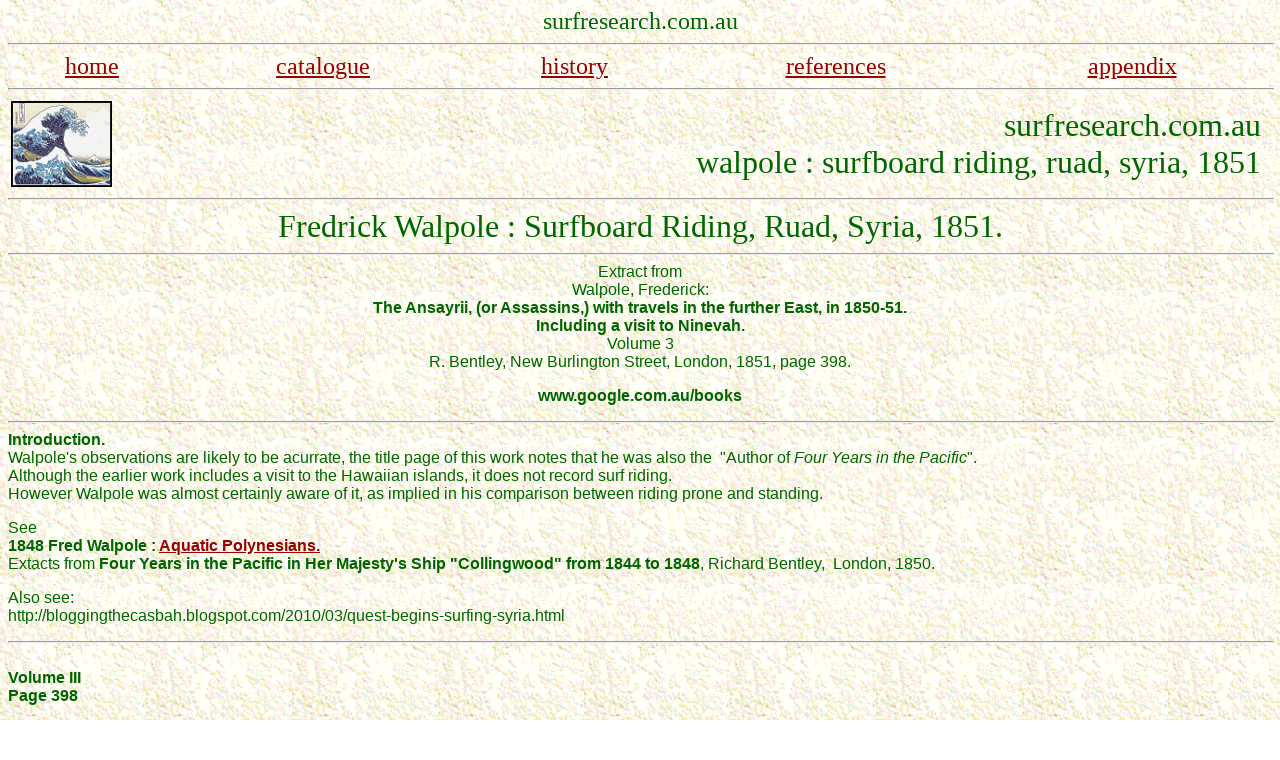

--- FILE ---
content_type: text/html
request_url: https://surfresearch.com.au/1851_Walpole_Ruad_Syria.html
body_size: 8001
content:
<!doctype html public "-//w3c//dtd html 4.0 transitional//en">
<html>
<head>
   <meta http-equiv="Content-Type" content="text/html; charset=iso-8859-1">
   <meta name="Author" content="Geoff Cater">
   <meta name="GENERATOR" content="Mozilla/4.79 [en] (Windows NT 5.0; U) [Netscape]">
   <meta name="Description" content="pods for primates">
   <meta name="KeyWords" content="surfing,surfboards,history,design,Australia,">
   <title>surfresearch</title>
</head>
<body text="#006600" bgcolor="#FFFFFF" link="#990000" vlink="#000099" alink="#FF0000" background="00000000Stucco.gif">

<center><a NAME="1851_Walpole_Ruad_Syria"></a><font face="Haettenschweiler"><font color="#006600"><font size=+2>surfresearch.com.au</font></font></font>
<hr WIDTH="100%"></center>

<table BORDER=0 CELLSPACING=0 CELLPADDING=0 COLS=5 WIDTH="100%" BACKGROUND="00000000Stucco.gif" >
<tr ALIGN=CENTER BACKGROUND="00000000Stucco.gif">
<td><font face="Haettenschweiler"><font color="#004000"><font size=+2><a href="index.html">home</a></font></font></font></td>

<td><font face="Haettenschweiler"><font color="#004000"><font size=+2><a href="00000000.html">catalogue</a></font></font></font></td>

<td><font face="Haettenschweiler"><font color="#004000"><font size=+2><a href="0000h.html">history</a></font></font></font></td>

<td><font face="Haettenschweiler"><font color="#004000"><font size=+2><a href="r.html">references</a></font></font></font></td>

<td><font face="Haettenschweiler"><font color="#004000"><font size=+2><a href="a.html">appendix</a></font></font></font></td>
</tr>
</table>

<hr WIDTH="100%">
<table WIDTH="100%" >
<tr>
<td><a href="0000h_sources.html"><img SRC="boards_primates.jpg" BORDER=0 height=86 width=101></a></td>

<td>
<div align=right><font face="Haettenschweiler"><font color="#006600"><font size=+3>surfresearch.com.au&nbsp;</font></font></font>
<br><font face="Haettenschweiler"><font size=+3>walpole : surfboard riding,
ruad, syria, 1851&nbsp;</font></font></div>
</td>
</tr>
</table>

<center>
<hr WIDTH="100%"><font face="Haettenschweiler"><font size=+3>Fredrick Walpole
: Surfboard Riding, Ruad, Syria, 1851.</font></font>
<br>
<hr WIDTH="100%"><font face="Arial,Helvetica"><font color="#006600">Extract
from</font></font>
<br><font face="Arial,Helvetica"><font color="#006600">Walpole, Frederick:</font></font>
<br><b><font face="Arial,Helvetica"><font color="#006600">The Ansayrii,
(or Assassins,) with travels in the further East, in 1850-51.</font></font></b>
<br><b><font face="Arial,Helvetica"><font color="#006600">Including a visit
to Ninevah.</font></font></b>
<br><font face="Arial,Helvetica"><font color="#006600">Volume 3</font></font>
<br><font face="Arial,Helvetica"><font color="#006600">R. Bentley, New
Burlington Street, London, 1851, page 398.</font></font><font face="Arial,Helvetica"><font color="#006600"></font></font>
<p><b><font face="Arial,Helvetica"><font color="#006600">www.google.com.au/books</font></font></b>
<br>
<hr WIDTH="100%"></center>
<b><font face="Arial,Helvetica"><font color="#006600">Introduction.</font></font></b>
<br><font face="Arial,Helvetica"><font color="#006600">Walpole's observations
are likely to be acurrate, the title page of this work notes that he was
also the&nbsp; "Author of <i>Four Years in the Pacific</i>".</font></font>
<br><font face="Arial,Helvetica"><font color="#006600">Although the earlier
work includes a visit to the Hawaiian islands, it does not record surf
riding.</font></font>
<br><font face="Arial,Helvetica"><font color="#006600">However Walpole
was almost certainly aware of it, as implied in his comparison between
riding prone and standing.</font></font><font face="Arial,Helvetica"><font color="#006600"></font></font>
<p><font face="Arial,Helvetica"><font color="#006600">See</font></font>
<br><b><font face="Arial,Helvetica"><font color="#006600">1848 Fred Walpole
: <a href="1848_Walpole_HMS_Collinwood.html">Aquatic Polynesians.</a></font></font></b>
<br><font face="Arial,Helvetica"><font color="#006600">Extacts from<b>
Four Years in the Pacific in Her Majesty's Ship "Collingwood" from 1844
to 1848</b>, Richard Bentley,&nbsp; London, 1850.</font></font><font face="Arial,Helvetica"><font color="#006600"></font></font>
<p><font face="Arial,Helvetica"><font color="#006600">Also see:</font></font>
<br><font face="Arial,Helvetica"><font color="#006600">http://bloggingthecasbah.blogspot.com/2010/03/quest-begins-surfing-syria.html</font></font>
<hr WIDTH="100%">
<br><b><font face="Arial,Helvetica"><font color="#006600">Volume III</font></font></b>
<br><b><font face="Arial,Helvetica"><font color="#006600">Page 398</font></font></b><font face="Arial,Helvetica"><font color="#006600"></font></font>
<p><b><font face="Arial,Helvetica"><font color="#006600">The boys of Ruad
pass their existence almost in the water, and use a surf-board very similar
to that of the Sandwich Islands, except that here they sit and lean on
it, while the Kanaka stands.</font></font></b>
<br><b><font face="Arial,Helvetica"><font color="#006600">My windows, overlooking
the western sea, were enlivened with their cries.</font></font></b><font face="Arial,Helvetica"><font color="#006600"></font></font>
<p><b><font face="Arial,Helvetica"><font color="#006600">" Bahharr el kebir
Allah y jibble,</font></font></b>
<br><b><font face="Arial,Helvetica"><font color="#006600">Bakharr el yereer
na meeredom."</font></font></b><font face="Arial,Helvetica"><font color="#006600"></font></font>
<p><b><font face="Arial,Helvetica"><font color="#006600">" A heavy sea
God give us,</font></font></b>
<br><b><font face="Arial,Helvetica"><font color="#006600">A calm sea we
do not want,"</font></font></b><font face="Arial,Helvetica"><font color="#006600"></font></font>
<p><b><font face="Arial,Helvetica"><font color="#006600">seemed the burden
of their song.</font></font></b>
<center>
<hr SIZE=3 WIDTH="100%"></center>

<table WIDTH="100%" >
<tr>
<td><font face="Arial,Helvetica"><font color="#006600"></font></font></td>

<td>
<center><font face="Arial,Helvetica"><font color="#006600">Walpole, Frederick:</font></font>
<br><b><font face="Arial,Helvetica"><font color="#006600">The Ansayrii,
(or Assassins,) with travels in the further East, in 1850-51.</font></font></b>
<br><b><font face="Arial,Helvetica"><font color="#006600">Including a visit
to Ninevah.&nbsp;</font></font></b>
<br><font face="Arial,Helvetica"><font color="#006600">Volume 3</font></font>
<br><font face="Arial,Helvetica"><font color="#006600">R. Bentley, New
Burlington Street, London, 1851.</font></font></center>
</td>
</tr>
</table>

<hr WIDTH="100%">
<center><a href="0000h_sources.html"><img SRC="boards_primates.jpg" ALT="Return to Surfer Bio menu" BORDER=0 height=86 width=101></a>
<br><font face="Haettenschweiler"><font color="#006600"><font size=+2><a href="0000h_sources.html">surfresearch.com.au</a></font></font></font>
<hr WIDTH="100%"></center>

<table BORDER=0 CELLSPACING=0 CELLPADDING=0 COLS=5 WIDTH="100%" BACKGROUND="00000000Stucco.gif" >
<tr ALIGN=CENTER BACKGROUND="00000000Stucco.gif">
<td><font face="Haettenschweiler"><font color="#004000"><font size=+2><a href="index.html">home</a></font></font></font></td>

<td><font face="Haettenschweiler"><font color="#004000"><font size=+2><a href="00000000.html">catalogue</a></font></font></font></td>

<td><font face="Haettenschweiler"><font color="#004000"><font size=+2><a href="0000h.html">history</a></font></font></font></td>

<td><font face="Haettenschweiler"><font color="#004000"><font size=+2><a href="r.html">references</a></font></font></font></td>

<td><font face="Haettenschweiler"><font color="#004000"><font size=+2><a href="a.html">appendix</a></font></font></font></td>
</tr>
</table>

<hr WIDTH="100%">
<center><b><font face="Arial,Helvetica">Geoff Cater (2011) : Fredrick Walpole
: Surfboard Riding, Ruad, Syria, 1851.</font></b>
<br><b><font face="Arial,Helvetica">http://www.surfresearch.com.au/1851_Walpole_Ruad_Syria.html</font></b></center>

</body>
</html>
